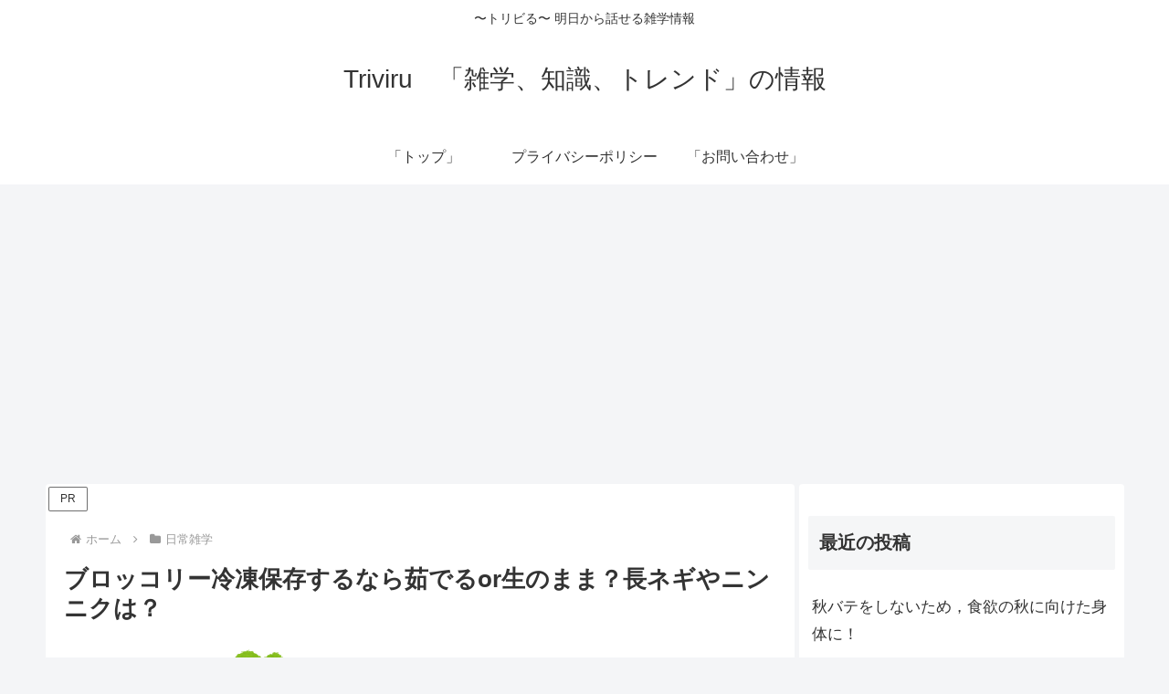

--- FILE ---
content_type: text/html; charset=utf-8
request_url: https://www.google.com/recaptcha/api2/aframe
body_size: -85
content:
<!DOCTYPE HTML><html><head><meta http-equiv="content-type" content="text/html; charset=UTF-8"></head><body><script nonce="_g1Im77e4zK9cFHUK55-qQ">/** Anti-fraud and anti-abuse applications only. See google.com/recaptcha */ try{var clients={'sodar':'https://pagead2.googlesyndication.com/pagead/sodar?'};window.addEventListener("message",function(a){try{if(a.source===window.parent){var b=JSON.parse(a.data);var c=clients[b['id']];if(c){var d=document.createElement('img');d.src=c+b['params']+'&rc='+(localStorage.getItem("rc::a")?sessionStorage.getItem("rc::b"):"");window.document.body.appendChild(d);sessionStorage.setItem("rc::e",parseInt(sessionStorage.getItem("rc::e")||0)+1);localStorage.setItem("rc::h",'1769089240037');}}}catch(b){}});window.parent.postMessage("_grecaptcha_ready", "*");}catch(b){}</script></body></html>